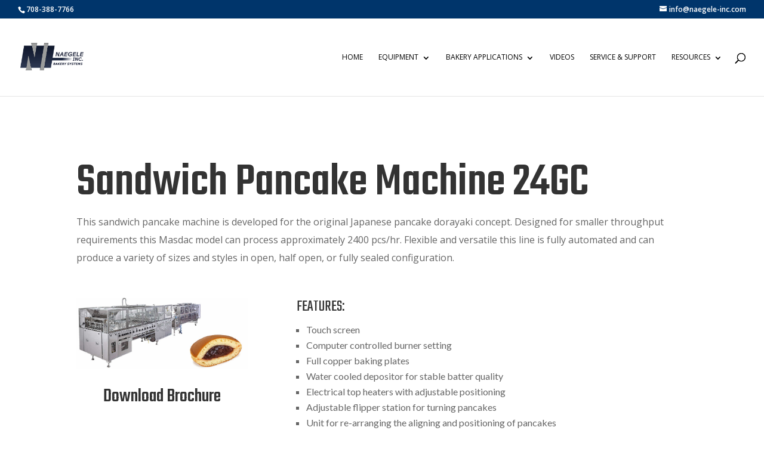

--- FILE ---
content_type: text/html; charset=UTF-8
request_url: https://www.naegele-inc.com/bakery-equipment/pancake-sandwich-machine-24gc/
body_size: 11680
content:
<!DOCTYPE html>
<html lang="en-US">
<head>
	<meta charset="UTF-8" />
<meta http-equiv="X-UA-Compatible" content="IE=edge">
	<link rel="pingback" href="https://www.naegele-inc.com/xmlrpc.php" />

	<script type="text/javascript">
		document.documentElement.className = 'js';
	</script>

	<script>var et_site_url='https://www.naegele-inc.com';var et_post_id='6332';function et_core_page_resource_fallback(a,b){"undefined"===typeof b&&(b=a.sheet.cssRules&&0===a.sheet.cssRules.length);b&&(a.onerror=null,a.onload=null,a.href?a.href=et_site_url+"/?et_core_page_resource="+a.id+et_post_id:a.src&&(a.src=et_site_url+"/?et_core_page_resource="+a.id+et_post_id))}
</script>
<!-- Google Tag Manager for WordPress by gtm4wp.com -->
<script data-cfasync="false" data-pagespeed-no-defer>//<![CDATA[
	var gtm4wp_datalayer_name = "dataLayer";
	var dataLayer = dataLayer || [];
//]]>
</script>
<!-- End Google Tag Manager for WordPress by gtm4wp.com -->
	<!-- This site is optimized with the Yoast SEO plugin v15.0 - https://yoast.com/wordpress/plugins/seo/ -->
	<title>Pancake Sandwich Machine 24GC - Naegele Inc.</title>
	<meta name="robots" content="index, follow, max-snippet:-1, max-image-preview:large, max-video-preview:-1" />
	<link rel="canonical" href="https://www.naegele-inc.com/bakery-equipment/pancake-sandwich-machine-24gc/" />
	<meta property="og:locale" content="en_US" />
	<meta property="og:type" content="article" />
	<meta property="og:title" content="Pancake Sandwich Machine 24GC - Naegele Inc." />
	<meta property="og:url" content="https://www.naegele-inc.com/bakery-equipment/pancake-sandwich-machine-24gc/" />
	<meta property="og:site_name" content="Naegele Inc." />
	<meta property="article:modified_time" content="2020-05-08T19:32:18+00:00" />
	<meta property="og:image" content="https://www.naegele-inc.com/wp-content/uploads/2018/12/rawdarker2wfade.png" />
	<meta property="og:image:width" content="185" />
	<meta property="og:image:height" content="87" />
	<meta name="twitter:card" content="summary_large_image" />
	<script type="application/ld+json" class="yoast-schema-graph">{"@context":"https://schema.org","@graph":[{"@type":"WebSite","@id":"https://www.naegele-inc.com/#website","url":"https://www.naegele-inc.com/","name":"Naegele Inc.","description":"Industrial Bakery Equipment &amp; Solutions","potentialAction":[{"@type":"SearchAction","target":"https://www.naegele-inc.com/?s={search_term_string}","query-input":"required name=search_term_string"}],"inLanguage":"en-US"},{"@type":"WebPage","@id":"https://www.naegele-inc.com/bakery-equipment/pancake-sandwich-machine-24gc/#webpage","url":"https://www.naegele-inc.com/bakery-equipment/pancake-sandwich-machine-24gc/","name":"Pancake Sandwich Machine 24GC - Naegele Inc.","isPartOf":{"@id":"https://www.naegele-inc.com/#website"},"datePublished":"2020-05-08T17:51:46+00:00","dateModified":"2020-05-08T19:32:18+00:00","inLanguage":"en-US","potentialAction":[{"@type":"ReadAction","target":["https://www.naegele-inc.com/bakery-equipment/pancake-sandwich-machine-24gc/"]}]}]}</script>
	<!-- / Yoast SEO plugin. -->


<link rel='dns-prefetch' href='//js.hs-scripts.com' />
<link rel='dns-prefetch' href='//fonts.googleapis.com' />
<link rel='dns-prefetch' href='//s.w.org' />
<link rel="alternate" type="application/rss+xml" title="Naegele Inc. &raquo; Feed" href="https://www.naegele-inc.com/feed/" />
<link rel="alternate" type="application/rss+xml" title="Naegele Inc. &raquo; Comments Feed" href="https://www.naegele-inc.com/comments/feed/" />
		<script type="text/javascript">
			window._wpemojiSettings = {"baseUrl":"https:\/\/s.w.org\/images\/core\/emoji\/12.0.0-1\/72x72\/","ext":".png","svgUrl":"https:\/\/s.w.org\/images\/core\/emoji\/12.0.0-1\/svg\/","svgExt":".svg","source":{"concatemoji":"https:\/\/www.naegele-inc.com\/wp-includes\/js\/wp-emoji-release.min.js?ver=5.4.18"}};
			/*! This file is auto-generated */
			!function(e,a,t){var n,r,o,i=a.createElement("canvas"),p=i.getContext&&i.getContext("2d");function s(e,t){var a=String.fromCharCode;p.clearRect(0,0,i.width,i.height),p.fillText(a.apply(this,e),0,0);e=i.toDataURL();return p.clearRect(0,0,i.width,i.height),p.fillText(a.apply(this,t),0,0),e===i.toDataURL()}function c(e){var t=a.createElement("script");t.src=e,t.defer=t.type="text/javascript",a.getElementsByTagName("head")[0].appendChild(t)}for(o=Array("flag","emoji"),t.supports={everything:!0,everythingExceptFlag:!0},r=0;r<o.length;r++)t.supports[o[r]]=function(e){if(!p||!p.fillText)return!1;switch(p.textBaseline="top",p.font="600 32px Arial",e){case"flag":return s([127987,65039,8205,9895,65039],[127987,65039,8203,9895,65039])?!1:!s([55356,56826,55356,56819],[55356,56826,8203,55356,56819])&&!s([55356,57332,56128,56423,56128,56418,56128,56421,56128,56430,56128,56423,56128,56447],[55356,57332,8203,56128,56423,8203,56128,56418,8203,56128,56421,8203,56128,56430,8203,56128,56423,8203,56128,56447]);case"emoji":return!s([55357,56424,55356,57342,8205,55358,56605,8205,55357,56424,55356,57340],[55357,56424,55356,57342,8203,55358,56605,8203,55357,56424,55356,57340])}return!1}(o[r]),t.supports.everything=t.supports.everything&&t.supports[o[r]],"flag"!==o[r]&&(t.supports.everythingExceptFlag=t.supports.everythingExceptFlag&&t.supports[o[r]]);t.supports.everythingExceptFlag=t.supports.everythingExceptFlag&&!t.supports.flag,t.DOMReady=!1,t.readyCallback=function(){t.DOMReady=!0},t.supports.everything||(n=function(){t.readyCallback()},a.addEventListener?(a.addEventListener("DOMContentLoaded",n,!1),e.addEventListener("load",n,!1)):(e.attachEvent("onload",n),a.attachEvent("onreadystatechange",function(){"complete"===a.readyState&&t.readyCallback()})),(n=t.source||{}).concatemoji?c(n.concatemoji):n.wpemoji&&n.twemoji&&(c(n.twemoji),c(n.wpemoji)))}(window,document,window._wpemojiSettings);
		</script>
		<meta content="Naegele v.1.0" name="generator"/><style type="text/css">
img.wp-smiley,
img.emoji {
	display: inline !important;
	border: none !important;
	box-shadow: none !important;
	height: 1em !important;
	width: 1em !important;
	margin: 0 .07em !important;
	vertical-align: -0.1em !important;
	background: none !important;
	padding: 0 !important;
}
</style>
	<link rel='stylesheet' id='wp-block-library-css'  href='https://www.naegele-inc.com/wp-includes/css/dist/block-library/style.min.css?ver=5.4.18' type='text/css' media='all' />
<style id='wp-block-library-inline-css' type='text/css'>
.has-text-align-justify{text-align:justify;}
</style>
<link rel='stylesheet' id='contact-form-7-css'  href='https://www.naegele-inc.com/wp-content/plugins/contact-form-7/includes/css/styles.css?ver=5.3.2' type='text/css' media='all' />
<link rel='stylesheet' id='email-before-download-css'  href='https://www.naegele-inc.com/wp-content/plugins/email-before-download/public/css/email-before-download-public.css?ver=6.6' type='text/css' media='all' />
<link rel='stylesheet' id='dlm-frontend-css'  href='https://www.naegele-inc.com/wp-content/plugins/download-monitor/assets/css/frontend.css?ver=5.4.18' type='text/css' media='all' />
<link rel='stylesheet' id='parent-style-css'  href='https://www.naegele-inc.com/wp-content/themes/Divi/style.css?ver=5.4.18' type='text/css' media='all' />
<link rel='stylesheet' id='divi-style-css'  href='https://www.naegele-inc.com/wp-content/themes/Naegele/style.css?ver=4.5.5' type='text/css' media='all' />
<link rel='stylesheet' id='et-builder-googlefonts-cached-css'  href='https://fonts.googleapis.com/css?family=Teko%3A300%2Cregular%2C500%2C600%2C700%7COpen+Sans%3A300%2C300italic%2Cregular%2Citalic%2C600%2C600italic%2C700%2C700italic%2C800%2C800italic%7CLato%3A100%2C100italic%2C300%2C300italic%2Cregular%2Citalic%2C700%2C700italic%2C900%2C900italic&#038;subset=latin%2Clatin-ext&#038;display=swap&#038;ver=5.4.18' type='text/css' media='all' />
<link rel='stylesheet' id='dashicons-css'  href='https://www.naegele-inc.com/wp-includes/css/dashicons.min.css?ver=5.4.18' type='text/css' media='all' />
<link rel='stylesheet' id='surbma-divi-extra-styles-css'  href='https://www.naegele-inc.com/wp-content/plugins/surbma-divi-extras/css/surbma-divi-extras.css?ver=3.2.2' type='text/css' media='all' />
<style id='surbma-divi-extra-styles-inline-css' type='text/css'>
#main-header .featured-menu>a,#main-header .featured-menu>a:hover{background-color:#00356b !important;}@media only screen and (min-width:981px){body.et_header_style_left #et-top-navigation{padding-top:43px;}#main-header:not(.et-fixed-header) #top-menu .featured-menu>a{margin-bottom:43px;}body.et_header_style_left .et-fixed-header #et-top-navigation{margin:5px 0;}}@media all and (max-width:980px){.et_header_style_left #logo, .et_header_style_split #logo {max-height:80%;}}
</style>
<link rel='stylesheet' id='jetpack_css-css'  href='https://www.naegele-inc.com/wp-content/plugins/jetpack/css/jetpack.css?ver=8.8.5' type='text/css' media='all' />
<script type='text/javascript' src='https://www.naegele-inc.com/wp-includes/js/jquery/jquery.js?ver=1.12.4-wp'></script>
<script type='text/javascript' src='https://www.naegele-inc.com/wp-includes/js/jquery/jquery-migrate.min.js?ver=1.4.1'></script>
<script type='text/javascript' src='https://www.naegele-inc.com/wp-content/plugins/duracelltomi-google-tag-manager/js/gtm4wp-form-move-tracker.js?ver=1.13.1'></script>
<script type='text/javascript' src='https://www.naegele-inc.com/wp-content/themes/Divi/core/admin/js/es6-promise.auto.min.js?ver=5.4.18'></script>
<script type='text/javascript'>
/* <![CDATA[ */
var et_core_api_spam_recaptcha = {"site_key":"","page_action":{"action":"pancake_sandwich_machine_24gc"}};
/* ]]> */
</script>
<script type='text/javascript' src='https://www.naegele-inc.com/wp-content/themes/Divi/core/admin/js/recaptcha.js?ver=5.4.18'></script>
<link rel='https://api.w.org/' href='https://www.naegele-inc.com/wp-json/' />
<link rel="EditURI" type="application/rsd+xml" title="RSD" href="https://www.naegele-inc.com/xmlrpc.php?rsd" />
<link rel="wlwmanifest" type="application/wlwmanifest+xml" href="https://www.naegele-inc.com/wp-includes/wlwmanifest.xml" /> 
<meta name="generator" content="WordPress 5.4.18" />
<link rel='shortlink' href='https://www.naegele-inc.com/?p=6332' />
<link rel="alternate" type="application/json+oembed" href="https://www.naegele-inc.com/wp-json/oembed/1.0/embed?url=https%3A%2F%2Fwww.naegele-inc.com%2Fbakery-equipment%2Fpancake-sandwich-machine-24gc%2F" />
<link rel="alternate" type="text/xml+oembed" href="https://www.naegele-inc.com/wp-json/oembed/1.0/embed?url=https%3A%2F%2Fwww.naegele-inc.com%2Fbakery-equipment%2Fpancake-sandwich-machine-24gc%2F&#038;format=xml" />
			<!-- DO NOT COPY THIS SNIPPET! Start of Page Analytics Tracking for HubSpot WordPress plugin v8.4.90-->
			<script type="text/javascript">
				var _hsq = _hsq || [];
				_hsq.push(["setContentType", "standard-page"]);
			</script>
			<!-- DO NOT COPY THIS SNIPPET! End of Page Analytics Tracking for HubSpot WordPress plugin -->
						<script>
				(function() {
					var hbspt = window.hbspt = window.hbspt || {};
					hbspt.forms = hbspt.forms || {};
					hbspt._wpFormsQueue = [];
					hbspt.enqueueForm = function(formDef) {
						if (hbspt.forms && hbspt.forms.create) {
							hbspt.forms.create(formDef);
						} else {
							hbspt._wpFormsQueue.push(formDef);
						}
					}
					if (!window.hbspt.forms.create) {
						Object.defineProperty(window.hbspt.forms, 'create', {
							configurable: true,
							get: function() {
								return hbspt._wpCreateForm;
							},
							set: function(value) {
								hbspt._wpCreateForm = value;
								while (hbspt._wpFormsQueue.length) {
									var formDef = hbspt._wpFormsQueue.shift();
									if (!document.currentScript) {
										var formScriptId = 'leadin-forms-v2-js';
										hubspot.utils.currentScript = document.getElementById(formScriptId);
									}
									hbspt._wpCreateForm.call(hbspt.forms, formDef);
								}
							},
						});
					}
				})();
			</script>
		
<!-- Google Tag Manager for WordPress by gtm4wp.com -->
<script data-cfasync="false" data-pagespeed-no-defer>//<![CDATA[
	var dataLayer_content = {"pagePostType":"page","pagePostType2":"single-page","pagePostAuthor":"naegele-inc"};
	dataLayer.push( dataLayer_content );//]]>
</script>
<script data-cfasync="false">//<![CDATA[
(function(w,d,s,l,i){w[l]=w[l]||[];w[l].push({'gtm.start':
new Date().getTime(),event:'gtm.js'});var f=d.getElementsByTagName(s)[0],
j=d.createElement(s),dl=l!='dataLayer'?'&l='+l:'';j.async=true;j.src=
'//www.googletagmanager.com/gtm.'+'js?id='+i+dl;f.parentNode.insertBefore(j,f);
})(window,document,'script','dataLayer','GTM-5X4XW5V');//]]>
</script>
<!-- End Google Tag Manager -->
<!-- End Google Tag Manager for WordPress by gtm4wp.com --><style type='text/css'>img#wpstats{display:none}</style><meta name="viewport" content="width=device-width, initial-scale=1.0, maximum-scale=1.0, user-scalable=0" /><script>
(function ($) {
    $(document).ready(function () {
 
        $( window ).resize(function() {
            $(".bloggrid").each(function(){
                equalise_articles($(this));
            });
        });
 
        $(".bloggrid").each(function(){
            var blog = $(this);
            equalise_articles($(this));
 
            var observer = new MutationObserver(function (mutations) {
                equalise_articles(blog);
            });
            
            var config = { subtree: true, childList: true };
            observer.observe(blog[0], config);
        });
 
        function equalise_articles(blog){
            var articles = blog.find("article");
 
            var heights = [];
            
            articles.each(function(){
                var height = 0;
                //height += $(this).outerHeight() - $(this).height();
                height += $(this).find(".et_pb_image_container").outerHeight(true);
                height += $(this).find(".entry-title").outerHeight(true);
                height += $(this).find(".post-meta").outerHeight(true); 
                height += $(this).find(".post-content").outerHeight(true); 
                heights.push(height);
            });
 
            var max_height = Math.max.apply(Math,heights); 
 
            articles.each(function(){
                $(this).height(max_height);
            });
        }
 
        $(document).ajaxComplete(function(){
            $(".bloggrid").imagesLoaded().then(function(){
                console.log("images loaded");
                $(".bloggrid").each(function(){
                    equalise_articles($(this));
                });
            });
        });
 
 
        $.fn.imagesLoaded = function () {
            var $imgs = this.find('img[src!=""]');
            if (!$imgs.length) {return $.Deferred().resolve().promise();}
            var dfds = [];  
            $imgs.each(function(){
                var dfd = $.Deferred();
                dfds.push(dfd);
                var img = new Image();
                img.onload = function(){dfd.resolve();}
                img.onerror = function(){dfd.resolve();}
                img.src = this.src;
 
            });
            return $.when.apply($,dfds);
        }
 
    });
})(jQuery);
</script><link rel="icon" href="https://www.naegele-inc.com/wp-content/uploads/2012/07/cropped-small-1-32x32.png" sizes="32x32" />
<link rel="icon" href="https://www.naegele-inc.com/wp-content/uploads/2012/07/cropped-small-1-192x192.png" sizes="192x192" />
<link rel="apple-touch-icon" href="https://www.naegele-inc.com/wp-content/uploads/2012/07/cropped-small-1-180x180.png" />
<meta name="msapplication-TileImage" content="https://www.naegele-inc.com/wp-content/uploads/2012/07/cropped-small-1-270x270.png" />
<link rel="stylesheet" id="et-core-unified-6332-cached-inline-styles" href="https://www.naegele-inc.com/wp-content/et-cache/6332/et-core-unified-6332-17676045868476.min.css" onerror="et_core_page_resource_fallback(this, true)" onload="et_core_page_resource_fallback(this)" /></head>
<body data-rsssl=1 class="page-template-default page page-id-6332 page-child parent-pageid-35 et_pb_button_helper_class et_fullwidth_nav et_fullwidth_secondary_nav et_non_fixed_nav et_show_nav et_secondary_nav_enabled et_primary_nav_dropdown_animation_fade et_secondary_nav_dropdown_animation_fade et_header_style_left et_pb_footer_columns4 et_cover_background et_pb_gutter osx et_pb_gutters3 et_pb_pagebuilder_layout et_no_sidebar et_divi_theme et-db et_minified_js et_minified_css">
	<div id="page-container">

					<div id="top-header">
			<div class="container clearfix">

			
				<div id="et-info">
									<span id="et-info-phone">708-388-7766</span>
				
									<a href="mailto:info@naegele-inc.com"><span id="et-info-email">info@naegele-inc.com</span></a>
				
								</div> <!-- #et-info -->

			
				<div id="et-secondary-menu">
								</div> <!-- #et-secondary-menu -->

			</div> <!-- .container -->
		</div> <!-- #top-header -->
		
	
			<header id="main-header" data-height-onload="115">
			<div class="container clearfix et_menu_container">
							<div class="logo_container">
					<span class="logo_helper"></span>
					<a href="https://www.naegele-inc.com/">
						<img src="https://www.naegele-inc.com/wp-content/uploads/2018/12/rawdarker2wfade.png" alt="Naegele Inc." id="logo" data-height-percentage="80" />
					</a>
				</div>
							<div id="et-top-navigation" data-height="115" data-fixed-height="40">
											<nav id="top-menu-nav">
						<ul id="top-menu" class="nav"><li id="menu-item-3204" class="menu-item menu-item-type-custom menu-item-object-custom menu-item-3204"><a href="https://naegele-inc.com/">Home</a></li>
<li id="menu-item-3202" class="menu-item menu-item-type-post_type menu-item-object-page current-page-ancestor menu-item-has-children menu-item-3202"><a href="https://www.naegele-inc.com/bakery-equipment/">Equipment</a>
<ul class="sub-menu">
	<li id="menu-item-3215" class="menu-item menu-item-type-post_type menu-item-object-page menu-item-3215"><a href="https://www.naegele-inc.com/bakery-products/baguette-line/">Baguette Line</a></li>
	<li id="menu-item-3216" class="menu-item menu-item-type-post_type menu-item-object-page menu-item-3216"><a href="https://www.naegele-inc.com/bakery-products/ciabatta-line/">Ciabatta Line</a></li>
	<li id="menu-item-5849" class="menu-item menu-item-type-post_type menu-item-object-page menu-item-has-children menu-item-5849"><a href="https://www.naegele-inc.com/bakery-equipment/decorating-depositing/">Decorating &#038; Depositing Solutions</a>
	<ul class="sub-menu">
		<li id="menu-item-5853" class="menu-item menu-item-type-post_type menu-item-object-page menu-item-5853"><a href="https://www.naegele-inc.com/bakery-equipment/depositors-mr900/">Depositor (MR900)</a></li>
		<li id="menu-item-5852" class="menu-item menu-item-type-post_type menu-item-object-page menu-item-5852"><a href="https://www.naegele-inc.com/bakery-equipment/high-speed-depositor-rbb300/">High Speed Depositor (RBB300)</a></li>
		<li id="menu-item-5854" class="menu-item menu-item-type-post_type menu-item-object-page menu-item-5854"><a href="https://www.naegele-inc.com/bakery-equipment/injection-systems/">Injection Systems</a></li>
		<li id="menu-item-6091" class="menu-item menu-item-type-post_type menu-item-object-page menu-item-6091"><a href="https://www.naegele-inc.com/bakery-equipment/decorating-depositing/multi-axis-xyz-decorating-systems/">Multi-Axis XYZ Decorating Systems</a></li>
		<li id="menu-item-5851" class="menu-item menu-item-type-post_type menu-item-object-page menu-item-5851"><a href="https://www.naegele-inc.com/bakery-equipment/transfer-pump/">Transfer Pump</a></li>
	</ul>
</li>
	<li id="menu-item-6912" class="menu-item menu-item-type-post_type menu-item-object-page menu-item-6912"><a href="https://www.naegele-inc.com/bakery-products/granola-solutions/">Granola Line</a></li>
	<li id="menu-item-3233" class="menu-item menu-item-type-post_type menu-item-object-page menu-item-has-children menu-item-3233"><a href="https://www.naegele-inc.com/bakery-equipment/industrial-bakery-oven/">Industrial Bakery Ovens</a>
	<ul class="sub-menu">
		<li id="menu-item-5167" class="menu-item menu-item-type-post_type menu-item-object-page menu-item-5167"><a href="https://www.naegele-inc.com/bakery-equipment/industrial-bakery-oven/impingement-ovens-2/">Impingement Ovens</a></li>
		<li id="menu-item-5168" class="menu-item menu-item-type-post_type menu-item-object-page menu-item-5168"><a href="https://www.naegele-inc.com/bakery-equipment/industrial-bakery-oven/direct-gas-fired-ovens/">Direct Gas Fired Ovens</a></li>
		<li id="menu-item-5169" class="menu-item menu-item-type-post_type menu-item-object-page menu-item-5169"><a href="https://www.naegele-inc.com/bakery-equipment/industrial-bakery-oven/thermal-oil-ovens/">Thermal Oil Ovens</a></li>
		<li id="menu-item-5170" class="menu-item menu-item-type-post_type menu-item-object-page menu-item-5170"><a href="https://www.naegele-inc.com/bakery-equipment/industrial-bakery-oven/cyclothermic-bakemaster-indirect-gas-fired-ovens/">Cyclothermic Indirect Gas Fired Ovens</a></li>
	</ul>
</li>
	<li id="menu-item-5165" class="menu-item menu-item-type-post_type menu-item-object-page menu-item-has-children menu-item-5165"><a href="https://www.naegele-inc.com/bakery-products/hearth-bread-production/">Hearth Bread Lines</a>
	<ul class="sub-menu">
		<li id="menu-item-3217" class="menu-item menu-item-type-post_type menu-item-object-page menu-item-3217"><a href="https://www.naegele-inc.com/bakery-products/freestanding-breadlines-line-with-belt-proofer/">Hearth Bread Line with Belt Proofer</a></li>
		<li id="menu-item-3218" class="menu-item menu-item-type-post_type menu-item-object-page menu-item-3218"><a href="https://www.naegele-inc.com/bakery-products/freestanding-breadlines-multi-click-line/">Hearth Bread Line with Multi-Click Proofer</a></li>
		<li id="menu-item-3219" class="menu-item menu-item-type-post_type menu-item-object-page menu-item-3219"><a href="https://www.naegele-inc.com/bakery-products/freestanding-breadlines-peelboard-line/">Hearth Bread Line with Peelboards</a></li>
		<li id="menu-item-3220" class="menu-item menu-item-type-post_type menu-item-object-page menu-item-3220"><a href="https://www.naegele-inc.com/bakery-products/freestanding-breadlines-line-with-swing-tray-proofer/">Hearth Bread Line with Swing-Tray Proofer</a></li>
	</ul>
</li>
	<li id="menu-item-3234" class="menu-item menu-item-type-post_type menu-item-object-page menu-item-has-children menu-item-3234"><a href="https://www.naegele-inc.com/bakery-equipment/industrial-bakery-mixer/">Mixers</a>
	<ul class="sub-menu">
		<li id="menu-item-5172" class="menu-item menu-item-type-post_type menu-item-object-page menu-item-5172"><a href="https://www.naegele-inc.com/bakery-equipment/industrial-bakery-mixer/tilt-bowl-roller-bar-mixers/">Roller Bar Mixers</a></li>
		<li id="menu-item-5173" class="menu-item menu-item-type-post_type menu-item-object-page menu-item-5173"><a href="https://www.naegele-inc.com/bakery-equipment/industrial-bakery-mixer/single-sigma-mixers/">Single Sigma Mixers</a></li>
		<li id="menu-item-5171" class="menu-item menu-item-type-post_type menu-item-object-page menu-item-5171"><a href="https://www.naegele-inc.com/bakery-equipment/industrial-bakery-mixer/double-sigma-mixers/">Double Sigma Mixers</a></li>
	</ul>
</li>
	<li id="menu-item-3210" class="menu-item menu-item-type-post_type menu-item-object-page menu-item-3210"><a href="https://www.naegele-inc.com/bakery-equipment/pizza-pressing/">Pizza Presses</a></li>
	<li id="menu-item-3209" class="menu-item menu-item-type-post_type menu-item-object-page menu-item-has-children menu-item-3209"><a href="https://www.naegele-inc.com/bakery-equipment/proofers-2/">Proofers</a>
	<ul class="sub-menu">
		<li id="menu-item-5185" class="menu-item menu-item-type-post_type menu-item-object-page menu-item-5185"><a href="https://www.naegele-inc.com/bakery-equipment/proofers-2/continuous-sheet-proofer/">Continuous Sheet Proofer</a></li>
		<li id="menu-item-5939" class="menu-item menu-item-type-post_type menu-item-object-page menu-item-5939"><a href="https://www.naegele-inc.com/bakery-equipment/proofers-2/doughball-proofer/">Doughball Proofer</a></li>
		<li id="menu-item-5186" class="menu-item menu-item-type-post_type menu-item-object-page menu-item-5186"><a href="https://www.naegele-inc.com/bakery-equipment/proofers-2/multi-deck-proofer/">Multi-Deck Proofer</a></li>
		<li id="menu-item-5187" class="menu-item menu-item-type-post_type menu-item-object-page menu-item-5187"><a href="https://www.naegele-inc.com/bakery-equipment/proofers-2/vertical-proofer/">Multi-Step Vertical Proofer</a></li>
		<li id="menu-item-5188" class="menu-item menu-item-type-post_type menu-item-object-page menu-item-5188"><a href="https://www.naegele-inc.com/bakery-equipment/proofers-2/kaak-group-spiral-proofing/">Spiral Proofer</a></li>
		<li id="menu-item-5938" class="menu-item menu-item-type-post_type menu-item-object-page menu-item-5938"><a href="https://www.naegele-inc.com/bakery-equipment/proofers-2/swing-tray-proofer/">Swing Tray Proofer</a></li>
	</ul>
</li>
	<li id="menu-item-3226" class="menu-item menu-item-type-post_type menu-item-object-page menu-item-3226"><a href="https://www.naegele-inc.com/bakery-products/rolls-and-buns-line/">Rolls and Buns Line</a></li>
	<li id="menu-item-3206" class="menu-item menu-item-type-post_type menu-item-object-page menu-item-3206"><a href="https://www.naegele-inc.com/bakery-equipment/sanitary-dough-sheeting-lines/">Sheeting Lines</a></li>
	<li id="menu-item-6069" class="menu-item menu-item-type-post_type menu-item-object-page menu-item-6069"><a href="https://www.naegele-inc.com/bakery-equipment/spiral-freezers/">Spiral Coolers/Freezers</a></li>
	<li id="menu-item-3212" class="menu-item menu-item-type-post_type menu-item-object-page menu-item-has-children menu-item-3212"><a href="https://www.naegele-inc.com/bakery-equipment/ultrasonic-cutting/">Ultrasonic Cutters</a>
	<ul class="sub-menu">
		<li id="menu-item-5195" class="menu-item menu-item-type-post_type menu-item-object-page menu-item-5195"><a href="https://www.naegele-inc.com/bakery-equipment/ultrasonic-cutting/in-line-ultrasonic-cutting-lines-for-square-and-rectangular-products/">Square &#038; Rectangular Products</a></li>
		<li id="menu-item-5196" class="menu-item menu-item-type-post_type menu-item-object-page menu-item-5196"><a href="https://www.naegele-inc.com/bakery-equipment/ultrasonic-cutting/high-speed-ultrasonic-cutting-lines-for-round-products/">Round Products</a></li>
		<li id="menu-item-5194" class="menu-item menu-item-type-post_type menu-item-object-page menu-item-5194"><a href="https://www.naegele-inc.com/bakery-equipment/ultrasonic-cutting/in-line-ultrasonic-cutting-lines-for-bars-from-a-continuous-band-or-sheet/">Continuous Band</a></li>
	</ul>
</li>
	<li id="menu-item-6785" class="menu-item menu-item-type-post_type menu-item-object-page menu-item-6785"><a href="https://www.naegele-inc.com/commercial-bakery-equipment/">Commercial Bakery Equipment</a></li>
</ul>
</li>
<li id="menu-item-3199" class="menu-item menu-item-type-post_type menu-item-object-page menu-item-has-children menu-item-3199"><a href="https://www.naegele-inc.com/bakery-products/">Bakery Applications</a>
<ul class="sub-menu">
	<li id="menu-item-6890" class="menu-item menu-item-type-post_type menu-item-object-page menu-item-6890"><a href="https://www.naegele-inc.com/artisan-bread-production-equipment/">Artisan Bread</a></li>
	<li id="menu-item-6969" class="menu-item menu-item-type-post_type menu-item-object-page menu-item-6969"><a href="https://www.naegele-inc.com/bar-products-production-equipment/">Bar Products</a></li>
	<li id="menu-item-6889" class="menu-item menu-item-type-post_type menu-item-object-page menu-item-6889"><a href="https://www.naegele-inc.com/cake-cupcake-production-equipment/">Cakes and Cupcakes</a></li>
	<li id="menu-item-6926" class="menu-item menu-item-type-post_type menu-item-object-page menu-item-6926"><a href="https://www.naegele-inc.com/cookie-production-equipment/">Cookies</a></li>
	<li id="menu-item-6968" class="menu-item menu-item-type-post_type menu-item-object-page menu-item-6968"><a href="https://www.naegele-inc.com/gluten-free-products-production-equipment/">Gluten-Free Products</a></li>
	<li id="menu-item-6924" class="menu-item menu-item-type-post_type menu-item-object-page menu-item-6924"><a href="https://www.naegele-inc.com/granola-production-equipment/">Granola</a></li>
	<li id="menu-item-3223" class="menu-item menu-item-type-post_type menu-item-object-page menu-item-3223"><a href="https://www.naegele-inc.com/bakery-products/multi-product-line/">Multi-Product Lines</a></li>
	<li id="menu-item-6925" class="menu-item menu-item-type-post_type menu-item-object-page menu-item-6925"><a href="https://www.naegele-inc.com/pet-food-and-treats-production-equipment/">Pet Food and Treats</a></li>
	<li id="menu-item-6847" class="menu-item menu-item-type-post_type menu-item-object-page menu-item-6847"><a href="https://www.naegele-inc.com/pizza-production-equipment/">Pizza</a></li>
	<li id="menu-item-3232" class="menu-item menu-item-type-post_type menu-item-object-page menu-item-3232"><a href="https://www.naegele-inc.com/bakery-products/tin-bread-and-toast-line/">Tin Bread and Toast</a></li>
	<li id="menu-item-5166" class="menu-item menu-item-type-post_type menu-item-object-page menu-item-5166"><a href="https://www.naegele-inc.com/bakery-products/speciality/">Speciality Products</a></li>
</ul>
</li>
<li id="menu-item-5262" class="menu-item menu-item-type-post_type menu-item-object-page menu-item-5262"><a href="https://www.naegele-inc.com/gallery/">Videos</a></li>
<li id="menu-item-3198" class="menu-item menu-item-type-post_type menu-item-object-page menu-item-3198"><a href="https://www.naegele-inc.com/baking-equipment-service-support/">Service &#038; Support</a></li>
<li id="menu-item-3201" class="menu-item menu-item-type-post_type menu-item-object-page menu-item-has-children menu-item-3201"><a href="https://www.naegele-inc.com/bakery-equipment-industry-news/">Resources</a>
<ul class="sub-menu">
	<li id="menu-item-6842" class="menu-item menu-item-type-custom menu-item-object-custom menu-item-6842"><a href="https://www.naegele-inc.com/contact-us/">Contact Us</a></li>
	<li id="menu-item-6792" class="menu-item menu-item-type-post_type menu-item-object-page menu-item-6792"><a href="https://www.naegele-inc.com/about/">About Naegele Inc.</a></li>
	<li id="menu-item-6988" class="menu-item menu-item-type-taxonomy menu-item-object-category menu-item-6988"><a href="https://www.naegele-inc.com/category/customer-testimonials/">Customer Testimonials</a></li>
	<li id="menu-item-6791" class="menu-item menu-item-type-post_type menu-item-object-page menu-item-6791"><a href="https://www.naegele-inc.com/our-partners/">Our Partners</a></li>
	<li id="menu-item-6790" class="menu-item menu-item-type-post_type menu-item-object-page menu-item-6790"><a href="https://www.naegele-inc.com/bakery-equipment-industry-news/">Blog</a></li>
	<li id="menu-item-6941" class="menu-item menu-item-type-custom menu-item-object-custom menu-item-6941"><a href="https://www.naegele-inc.com/automating-pizza-production-lines-trends-benefits-equipment/">[Ebook] Automating Pizza Production Lines</a></li>
	<li id="menu-item-6843" class="menu-item menu-item-type-custom menu-item-object-custom menu-item-6843"><a href="https://www.naegele-inc.com/benefits-and-tips-to-automating-your-industrial-bakery-production-line/">[eBook] Automating Industrial Bakery Lines</a></li>
</ul>
</li>
</ul>						</nav>
					
					
					
										<div id="et_top_search">
						<span id="et_search_icon"></span>
					</div>
					
					<div id="et_mobile_nav_menu">
				<div class="mobile_nav closed">
					<span class="select_page">Select Page</span>
					<span class="mobile_menu_bar mobile_menu_bar_toggle"></span>
				</div>
			</div>				</div> <!-- #et-top-navigation -->
			</div> <!-- .container -->
			<div class="et_search_outer">
				<div class="container et_search_form_container">
					<form role="search" method="get" class="et-search-form" action="https://www.naegele-inc.com/">
					<input type="search" class="et-search-field" placeholder="Search &hellip;" value="" name="s" title="Search for:" />					</form>
					<span class="et_close_search_field"></span>
				</div>
			</div>
		</header> <!-- #main-header -->
			<div id="et-main-area">
	
<div id="main-content">


			
				<article id="post-6332" class="post-6332 page type-page status-publish hentry">

				
					<div class="entry-content">
					<div id="et-boc" class="et-boc">
			
		<div class="et-l et-l--post">
			<div class="et_builder_inner_content et_pb_gutters3">
		<div class="et_pb_section et_pb_section_0 et_section_regular" >
				
				
				
				
					<div class="et_pb_row et_pb_row_0">
				<div class="et_pb_column et_pb_column_4_4 et_pb_column_0  et_pb_css_mix_blend_mode_passthrough et-last-child">
				
				
				<div class="et_pb_module et_pb_text et_pb_text_0  et_pb_text_align_left et_pb_bg_layout_light">
				
				
				<div class="et_pb_text_inner"><h1>Sandwich Pancake Machine 24GC</h1>
<p>This sandwich pancake machine is developed for the original Japanese pancake dorayaki concept. Designed for smaller throughput requirements this Masdac model can process approximately 2400 pcs/hr. Flexible and versatile this line is fully automated and can produce a variety of sizes and styles in open, half open, or fully sealed configuration. </p></div>
			</div> <!-- .et_pb_text -->
			</div> <!-- .et_pb_column -->
				
				
			</div> <!-- .et_pb_row --><div class="et_pb_row et_pb_row_1 et_pb_gutters4">
				<div class="et_pb_column et_pb_column_1_3 et_pb_column_1  et_pb_css_mix_blend_mode_passthrough">
				
				
				<div class="et_pb_module et_pb_image et_pb_image_0 et_pb_has_overlay">
				
				
				<a href="https://www.naegele-inc.com/wp-content/uploads/2020/05/Dorayaki-filled-pancake-sandwich.jpg" class="et_pb_lightbox_image" title=""><span class="et_pb_image_wrap "><img src="https://www.naegele-inc.com/wp-content/uploads/2020/05/Dorayaki-filled-pancake-sandwich.jpg" alt="" title="" srcset="https://www.naegele-inc.com/wp-content/uploads/2020/05/Dorayaki-filled-pancake-sandwich.jpg 800w, https://www.naegele-inc.com/wp-content/uploads/2020/05/Dorayaki-filled-pancake-sandwich-300x126.jpg 300w, https://www.naegele-inc.com/wp-content/uploads/2020/05/Dorayaki-filled-pancake-sandwich-768x322.jpg 768w" sizes="(max-width: 800px) 100vw, 800px" /><span class="et_overlay"></span></span></a>
			</div><div class="et_pb_module et_pb_text et_pb_text_1  et_pb_text_align_left et_pb_bg_layout_light">
				
				
				<div class="et_pb_text_inner"><h2 style="text-align: center;">Download Brochure</h2>
<p><!--&#091;if lte IE 8&#093;>
<script charset="utf-8" type="text/javascript" src="//js.hsforms.net/forms/v2-legacy.js"></script>
<!&#091;endif&#093;--><br />
<script charset="utf-8" type="text/javascript" src="//js.hsforms.net/forms/v2.js"></script><br />
<script>
  hbspt.forms.create({
	portalId: "4682804",
	formId: "86931ea9-792f-4f97-a141-21cf58885cd6"
});
</script></div>
			</div> <!-- .et_pb_text -->
			</div> <!-- .et_pb_column --><div class="et_pb_column et_pb_column_2_3 et_pb_column_2  et_pb_css_mix_blend_mode_passthrough et-last-child">
				
				
				<div class="et_pb_module et_pb_text et_pb_text_2  et_pb_text_align_left et_pb_bg_layout_light">
				
				
				<div class="et_pb_text_inner"><h3 class="fancy_header"><span class="steelblue" style="font-family: inherit; font-weight: normal;">FEATURES:</span></h3>
<ul class="fancy_list">
<li class="bullet_list deepblue_sprite">Touch screen</li>
<li class="bullet_list deepblue_sprite">Computer controlled burner setting </li>
<li class="bullet_list deepblue_sprite"><span style="font-size: 16px;">Full copper baking plates</span></li>
<li class="bullet_list deepblue_sprite"><span style="font-size: 16px;">Water cooled depositor for stable batter quality</span></li>
<li class="bullet_list deepblue_sprite"><span style="font-size: 16px;">Electrical top heaters with adjustable positioning</span></li>
<li class="bullet_list deepblue_sprite"><span style="font-size: 16px;">Adjustable flipper station for turning pancakes</span></li>
<li class="bullet_list deepblue_sprite"><span style="font-size: 16px;">Unit for re-arranging the aligning and positioning of pancakes</span></li>
<li class="bullet_list deepblue_sprite"><span style="font-size: 16px;">Accurate and synchronized filling depositor</span></li>
<li class="bullet_list deepblue_sprite"><span style="font-size: 16px;">Optional heat print unit for adding characters or logo</span></li>
<li class="bullet_list deepblue_sprite"><span style="font-size: 16px;">Automatic sandwich and sealing operation</span></li>
</ul></div>
			</div> <!-- .et_pb_text --><div class="et_pb_module et_pb_divider et_pb_divider_0 et_pb_divider_position_center et_pb_space"><div class="et_pb_divider_internal"></div></div><div class="et_pb_module et_pb_text et_pb_text_3  et_pb_text_align_left et_pb_bg_layout_light">
				
				
				<div class="et_pb_text_inner"><h3 class="fancy_header"><span class="steelblue" style="font-family: inherit; font-weight: normal;">ACCESSORIES:</span></h3>
<ul class="fancy_list">
<li class="bullet_list deepblue_sprite">Heated logo printing</li>
<li class="bullet_list deepblue_sprite">Filled or unfilled pancakes</li>
<li class="bullet_list deepblue_sprite">Sealed or open edges</li>
<li class="bullet_list deepblue_sprite">Individual or sandwiched pancakes</li>
<li class="bullet_list deepblue_sprite">Gas or electric versions available</li>
</ul></div>
			</div> <!-- .et_pb_text --><div class="et_pb_module et_pb_divider et_pb_divider_1 et_pb_divider_position_ et_pb_space"><div class="et_pb_divider_internal"></div></div><div class="et_pb_module et_pb_text et_pb_text_4  et_pb_text_align_left et_pb_bg_layout_light">
				
				
				<div class="et_pb_text_inner"><h3 class="fancy_header"><span class="steelblue" style="font-family: inherit; font-weight: normal;">APPLICATIONS:</span></h3>
<table style="width: 514px;">
<tbody>
<tr>
<td style="width: 286px;">
<ul>
<li>Sweet pancakes</li>
<li>Semi-sealed pancakes</li>
<li>Filled pancakes</li>
</ul>
</td>
<td style="width: 240px;">
<ul>
<li>Savory pancakes</li>
<li>Fully-sealed pancakes</li>
<li>Decorated pancakes</li>
</ul>
</td>
</tr>
</tbody>
</table>
<p>&nbsp;</p>
<p><span class="steelblue" style="font-family: inherit; font-weight: normal;"></span></p></div>
			</div> <!-- .et_pb_text --><div class="et_pb_module et_pb_divider et_pb_divider_2 et_pb_divider_position_ et_pb_space"><div class="et_pb_divider_internal"></div></div><div class="et_pb_module et_pb_text et_pb_text_5  et_pb_text_align_left et_pb_bg_layout_light">
				
				
				<div class="et_pb_text_inner"><h3 class="fancy_header"><span class="steelblue" style="font-family: inherit; font-weight: normal;">DIMENSIONS:</span></h3>
<ul class="fancy_list">
<li class="bullet_list deepblue_sprite">Width 4.5&#8242; (1.4 m)</li>
<li class="bullet_list deepblue_sprite">Length 28&#8242; (8.5 m)</li>
<li class="bullet_list deepblue_sprite">Height 4.9&#8242; (1.5 m)</li>
</ul></div>
			</div> <!-- .et_pb_text --><div class="et_pb_module et_pb_divider et_pb_divider_3 et_pb_divider_position_ et_pb_space"><div class="et_pb_divider_internal"></div></div><div class="et_pb_module et_pb_text et_pb_text_6  et_pb_text_align_left et_pb_bg_layout_light">
				
				
				<div class="et_pb_text_inner"><h3 class="fancy_header"><span class="steelblue" style="font-family: inherit; font-weight: normal;">CAPACITIES:</span></h3>
<p>This unit SDR-KAM-24GC produces approximately 2400 pcs/hr (this may vary with required baking time). For specific calculations please contact us. </p>
<p>Three standard equipment sizes these machines can produce 6000 pcs/hr, 2400 pcs/hr, or 850 pcs/hr depending on your throughput needs. <span class="steelblue" style="font-family: inherit; font-weight: normal;"></span></p>
<p><span class="steelblue" style="font-family: inherit; font-weight: normal;"></span></p></div>
			</div> <!-- .et_pb_text -->
			</div> <!-- .et_pb_column -->
				
				
			</div> <!-- .et_pb_row --><div class="et_pb_row et_pb_row_2">
				<div class="et_pb_column et_pb_column_4_4 et_pb_column_3  et_pb_css_mix_blend_mode_passthrough et-last-child">
				
				
				<div class="et_pb_module et_pb_divider et_pb_divider_4 et_pb_divider_position_ et_pb_space"><div class="et_pb_divider_internal"></div></div>
			</div> <!-- .et_pb_column -->
				
				
			</div> <!-- .et_pb_row --><div class="et_pb_row et_pb_row_3">
				<div class="et_pb_column et_pb_column_1_2 et_pb_column_4  et_pb_css_mix_blend_mode_passthrough">
				
				
				<div class="et_pb_module et_pb_gallery et_pb_gallery_0  et_pb_bg_layout_light et_pb_slider et_pb_gallery_fullwidth">
				<div class="et_pb_gallery_items et_post_gallery clearfix" data-per_page="4"><div class="et_pb_gallery_item et_pb_bg_layout_light et_pb_gallery_item_0_0">
				<div class='et_pb_gallery_image landscape'>
					<a href="https://www.naegele-inc.com/wp-content/uploads/2020/05/Aligning-and-Reducing-Unit.jpg" title="Aligning and Reducing Unit">
					<img src="https://www.naegele-inc.com/wp-content/uploads/2020/05/Aligning-and-Reducing-Unit.jpg" srcset="https://www.naegele-inc.com/wp-content/uploads/2020/05/Aligning-and-Reducing-Unit.jpg 500w, https://www.naegele-inc.com/wp-content/uploads/2020/05/Aligning-and-Reducing-Unit-300x173.jpg 300w" sizes="(max-width: 500px) 100vw, 500px" />
					<span class="et_overlay"></span>
				</a>
				</div></div><div class="et_pb_gallery_item et_pb_bg_layout_light et_pb_gallery_item_0_1">
				<div class='et_pb_gallery_image landscape'>
					<a href="https://www.naegele-inc.com/wp-content/uploads/2020/05/Crimping-and-Sealing-Unit.jpg" title="Crimping and Sealing Unit">
					<img src="https://www.naegele-inc.com/wp-content/uploads/2020/05/Crimping-and-Sealing-Unit.jpg" srcset="https://www.naegele-inc.com/wp-content/uploads/2020/05/Crimping-and-Sealing-Unit.jpg 500w, https://www.naegele-inc.com/wp-content/uploads/2020/05/Crimping-and-Sealing-Unit-300x175.jpg 300w" sizes="(max-width: 500px) 100vw, 500px" />
					<span class="et_overlay"></span>
				</a>
				</div></div><div class="et_pb_gallery_item et_pb_bg_layout_light et_pb_gallery_item_0_2">
				<div class='et_pb_gallery_image landscape'>
					<a href="https://www.naegele-inc.com/wp-content/uploads/2020/05/Depositor.jpg" title="Depositor">
					<img src="https://www.naegele-inc.com/wp-content/uploads/2020/05/Depositor.jpg" srcset="https://www.naegele-inc.com/wp-content/uploads/2020/05/Depositor.jpg 500w, https://www.naegele-inc.com/wp-content/uploads/2020/05/Depositor-300x172.jpg 300w" sizes="(max-width: 500px) 100vw, 500px" />
					<span class="et_overlay"></span>
				</a>
				</div></div><div class="et_pb_gallery_item et_pb_bg_layout_light et_pb_gallery_item_0_3">
				<div class='et_pb_gallery_image landscape'>
					<a href="https://www.naegele-inc.com/wp-content/uploads/2020/05/Dorayaki-filled-pancake-sandwich.jpg" title="Dorayaki (filled pancake sandwich)">
					<img src="https://www.naegele-inc.com/wp-content/uploads/2020/05/Dorayaki-filled-pancake-sandwich.jpg" srcset="https://www.naegele-inc.com/wp-content/uploads/2020/05/Dorayaki-filled-pancake-sandwich.jpg 800w, https://www.naegele-inc.com/wp-content/uploads/2020/05/Dorayaki-filled-pancake-sandwich-300x126.jpg 300w, https://www.naegele-inc.com/wp-content/uploads/2020/05/Dorayaki-filled-pancake-sandwich-768x322.jpg 768w" sizes="(max-width: 800px) 100vw, 800px" />
					<span class="et_overlay"></span>
				</a>
				</div></div><div class="et_pb_gallery_item et_pb_bg_layout_light et_pb_gallery_item_0_4">
				<div class='et_pb_gallery_image landscape'>
					<a href="https://www.naegele-inc.com/wp-content/uploads/2020/05/Filling-Depositor.jpg" title="Filling Depositor">
					<img src="https://www.naegele-inc.com/wp-content/uploads/2020/05/Filling-Depositor.jpg" srcset="https://www.naegele-inc.com/wp-content/uploads/2020/05/Filling-Depositor.jpg 500w, https://www.naegele-inc.com/wp-content/uploads/2020/05/Filling-Depositor-300x173.jpg 300w" sizes="(max-width: 500px) 100vw, 500px" />
					<span class="et_overlay"></span>
				</a>
				</div></div><div class="et_pb_gallery_item et_pb_bg_layout_light et_pb_gallery_item_0_5">
				<div class='et_pb_gallery_image landscape'>
					<a href="https://www.naegele-inc.com/wp-content/uploads/2020/05/Finished-Dorayaki.jpg" title="Finished Dorayaki">
					<img src="https://www.naegele-inc.com/wp-content/uploads/2020/05/Finished-Dorayaki.jpg" srcset="https://www.naegele-inc.com/wp-content/uploads/2020/05/Finished-Dorayaki.jpg 350w, https://www.naegele-inc.com/wp-content/uploads/2020/05/Finished-Dorayaki-300x275.jpg 300w" sizes="(max-width: 350px) 100vw, 350px" />
					<span class="et_overlay"></span>
				</a>
				</div></div><div class="et_pb_gallery_item et_pb_bg_layout_light et_pb_gallery_item_0_6">
				<div class='et_pb_gallery_image landscape'>
					<a href="https://www.naegele-inc.com/wp-content/uploads/2020/05/Flipping.jpg" title="Flipping">
					<img src="https://www.naegele-inc.com/wp-content/uploads/2020/05/Flipping.jpg" srcset="https://www.naegele-inc.com/wp-content/uploads/2020/05/Flipping.jpg 500w, https://www.naegele-inc.com/wp-content/uploads/2020/05/Flipping-300x173.jpg 300w" sizes="(max-width: 500px) 100vw, 500px" />
					<span class="et_overlay"></span>
				</a>
				</div></div><div class="et_pb_gallery_item et_pb_bg_layout_light et_pb_gallery_item_0_7">
				<div class='et_pb_gallery_image landscape'>
					<a href="https://www.naegele-inc.com/wp-content/uploads/2020/05/Stamping-and-Sandwiching-Unit.jpg" title="Stamping and Sandwiching Unit">
					<img src="https://www.naegele-inc.com/wp-content/uploads/2020/05/Stamping-and-Sandwiching-Unit.jpg" srcset="https://www.naegele-inc.com/wp-content/uploads/2020/05/Stamping-and-Sandwiching-Unit.jpg 500w, https://www.naegele-inc.com/wp-content/uploads/2020/05/Stamping-and-Sandwiching-Unit-300x173.jpg 300w" sizes="(max-width: 500px) 100vw, 500px" />
					<span class="et_overlay"></span>
				</a>
				</div></div><div class="et_pb_gallery_item et_pb_bg_layout_light et_pb_gallery_item_0_8">
				<div class='et_pb_gallery_image landscape'>
					<a href="https://www.naegele-inc.com/wp-content/uploads/2020/05/Striped-Dorayaki.jpg" title="Striped Dorayaki">
					<img src="https://www.naegele-inc.com/wp-content/uploads/2020/05/Striped-Dorayaki.jpg" srcset="https://www.naegele-inc.com/wp-content/uploads/2020/05/Striped-Dorayaki.jpg 500w, https://www.naegele-inc.com/wp-content/uploads/2020/05/Striped-Dorayaki-300x149.jpg 300w" sizes="(max-width: 500px) 100vw, 500px" />
					<span class="et_overlay"></span>
				</a>
				</div></div></div><!-- .et_pb_gallery_items --></div><!-- .et_pb_gallery -->
			</div> <!-- .et_pb_column --><div class="et_pb_column et_pb_column_1_2 et_pb_column_5  et_pb_css_mix_blend_mode_passthrough et-last-child">
				
				
				<div class="et_pb_module et_pb_video et_pb_video_0">
				
				
				<div class="et_pb_video_box"><iframe title="Industrial filled pancake sandwich machine (Masdac Dorayaki)" width="1080" height="608" src="https://www.youtube.com/embed/videoseries?list=PLFeEI5Mdca6xBk4-kUja76z2ZFOmT6e8o" frameborder="0" allow="accelerometer; autoplay; clipboard-write; encrypted-media; gyroscope; picture-in-picture; web-share" referrerpolicy="strict-origin-when-cross-origin" allowfullscreen></iframe></div>
				
			</div>
			</div> <!-- .et_pb_column -->
				
				
			</div> <!-- .et_pb_row -->
				
				
			</div> <!-- .et_pb_section --><div class="et_pb_section et_pb_section_1 et_pb_specialty_fullwidth et_animated et_pb_equal_columns et_pb_with_background et_section_specialty section_has_divider et_pb_bottom_divider" >
				
				
				
				<div class="et_pb_row et_pb_gutters1">
					<div class="et_pb_column et_pb_column_1_2 et_pb_column_6   et_pb_specialty_column  et_pb_css_mix_blend_mode_passthrough">
				
				
				<div class="et_pb_row_inner et_pb_row_inner_0">
				<div class="et_pb_column et_pb_column_4_4 et_pb_column_inner et_pb_column_inner_0 et-last-child">
				
				
				<div class="et_pb_module et_pb_text et_pb_text_7  et_pb_text_align_left et_pb_bg_layout_dark">
				
				
				<div class="et_pb_text_inner"><h2>Get In Touch</h2></div>
			</div> <!-- .et_pb_text --><div class="et_pb_module et_pb_text et_pb_text_8  et_pb_text_align_left et_pb_bg_layout_dark">
				
				
				<div class="et_pb_text_inner">708-388-7766</div>
			</div> <!-- .et_pb_text -->
			</div> <!-- .et_pb_column -->
				
				
			</div> <!-- .et_pb_row_inner --><div class="et_pb_row_inner et_pb_row_inner_1 et_pb_gutters2">
				<div class="et_pb_column et_pb_column_1_4 et_pb_column_inner et_pb_column_inner_1">
				
				
				<div class="et_pb_module et_pb_text et_pb_text_9  et_pb_text_align_left et_pb_bg_layout_dark">
				
				
				<div class="et_pb_text_inner"><h4>Location</h4>
<p>Naegele Bakery Systems<br />
5661 W 120th Street<br />
Alsip, IL   60803</div>
			</div> <!-- .et_pb_text --><div class="et_pb_module et_pb_text et_pb_text_10  et_pb_text_align_left et_pb_bg_layout_dark">
				
				
				<div class="et_pb_text_inner"><h4>Email</h4>
<p>info@naegele-inc.com</div>
			</div> <!-- .et_pb_text --><ul class="et_pb_module et_pb_social_media_follow et_pb_social_media_follow_0 clearfix  et_pb_bg_layout_light">
				
				
				<li
            class='et_pb_social_media_follow_network_0 et_pb_social_icon et_pb_social_network_link  et-social-facebook et_pb_social_media_follow_network_0'><a
              href='https://www.facebook.com/naegelebakerysystems/'
              class='icon et_pb_with_border'
              title='Follow on Facebook'
               target="_blank"><span
                class='et_pb_social_media_follow_network_name'
                aria-hidden='true'
                >Follow</span></a></li><li
            class='et_pb_social_media_follow_network_1 et_pb_social_icon et_pb_social_network_link  et-social-linkedin et_pb_social_media_follow_network_1'><a
              href='https://www.linkedin.com/company/naegele-inc.'
              class='icon et_pb_with_border'
              title='Follow on LinkedIn'
               target="_blank"><span
                class='et_pb_social_media_follow_network_name'
                aria-hidden='true'
                >Follow</span></a></li>
			</ul> <!-- .et_pb_counters -->
			</div> <!-- .et_pb_column --><div class="et_pb_column et_pb_column_1_4 et_pb_column_inner et_pb_column_inner_2 et-last-child et_pb_column_empty">
				
				
				
			</div> <!-- .et_pb_column -->
				
				
			</div> <!-- .et_pb_row_inner -->
			</div> <!-- .et_pb_column --><div class="et_pb_column et_pb_column_1_2 et_pb_column_7    et_pb_css_mix_blend_mode_passthrough">
				
				
				
			<div id="et_pb_contact_form_0" class="et_pb_module et_pb_contact_form_0 et_pb_contact_form_container clearfix" data-form_unique_num="0">
				
				
				<h1 class="et_pb_contact_main_title">Send A Message</h1>
				<div class="et-pb-contact-message"></div>
				
				<div class="et_pb_contact">
					<form class="et_pb_contact_form clearfix" method="post" action="https://www.naegele-inc.com/bakery-equipment/pancake-sandwich-machine-24gc/">
						<p class="et_pb_contact_field et_pb_contact_field_0 et_pb_contact_field_last" data-id="name" data-type="input">
				
				
				<label for="et_pb_contact_name_0" class="et_pb_contact_form_label">Name</label>
				<input type="text" id="et_pb_contact_name_0" class="input" value="" name="et_pb_contact_name_0" data-required_mark="required" data-field_type="input" data-original_id="name" placeholder="Name">
			</p><p class="et_pb_contact_field et_pb_contact_field_1 et_pb_contact_field_last" data-id="email" data-type="email">
				
				
				<label for="et_pb_contact_email_0" class="et_pb_contact_form_label">Email Address</label>
				<input type="text" id="et_pb_contact_email_0" class="input" value="" name="et_pb_contact_email_0" data-required_mark="required" data-field_type="email" data-original_id="email" placeholder="Email Address">
			</p><p class="et_pb_contact_field et_pb_contact_field_2 et_pb_contact_field_last" data-id="message" data-type="text">
				
				
				<label for="et_pb_contact_message_0" class="et_pb_contact_form_label">Message</label>
				<textarea name="et_pb_contact_message_0" id="et_pb_contact_message_0" class="et_pb_contact_message input" data-required_mark="required" data-field_type="text" data-original_id="message" placeholder="Message"></textarea>
			</p>
						<input type="hidden" value="et_contact_proccess" name="et_pb_contactform_submit_0"/>
						<div class="et_contact_bottom_container">
							
							<button type="submit" name="et_builder_submit_button" class="et_pb_contact_submit et_pb_button et_pb_custom_button_icon" data-icon="&#x24;">Send Message</button>
						</div>
						<input type="hidden" id="_wpnonce-et-pb-contact-form-submitted-0" name="_wpnonce-et-pb-contact-form-submitted-0" value="4a65490704" /><input type="hidden" name="_wp_http_referer" value="/bakery-equipment/pancake-sandwich-machine-24gc/" />
					</form>
				</div> <!-- .et_pb_contact -->
			</div> <!-- .et_pb_contact_form_container -->
			
			</div> <!-- .et_pb_column -->
				</div> <!-- .et_pb_row -->
				<div class="et_pb_bottom_inside_divider et-no-transition"></div>
			</div> <!-- .et_pb_section -->		</div><!-- .et_builder_inner_content -->
	</div><!-- .et-l -->
	
			
		</div><!-- #et-boc -->
							</div> <!-- .entry-content -->

				
				</article> <!-- .et_pb_post -->

			

</div> <!-- #main-content -->


			<footer id="main-footer">
				

		
				<div id="footer-bottom">
					<div class="container clearfix">
				<ul class="et-social-icons">

	<li class="et-social-icon et-social-facebook">
		<a href="#" class="icon">
			<span>Facebook</span>
		</a>
	</li>
	<li class="et-social-icon et-social-twitter">
		<a href="#" class="icon">
			<span>Twitter</span>
		</a>
	</li>
	<li class="et-social-icon et-social-google-plus">
		<a href="#" class="icon">
			<span>Google</span>
		</a>
	</li>
	<li class="et-social-icon et-social-rss">
		<a href="https://www.naegele-inc.com/feed/" class="icon">
			<span>RSS</span>
		</a>
	</li>

</ul><p id="footer-info">Designed by <a href="http://www.elegantthemes.com" title="Premium WordPress Themes">Elegant Themes</a> | Powered by <a href="http://www.wordpress.org">WordPress</a></p>					</div>	<!-- .container -->
				</div>
			</footer> <!-- #main-footer -->
		</div> <!-- #et-main-area -->


	</div> <!-- #page-container -->

	
<!-- Google Tag Manager (noscript) -->
<noscript><iframe src="https://www.googletagmanager.com/ns.html?id=GTM-5X4XW5V"
height="0" width="0" style="display:none;visibility:hidden"></iframe></noscript>
<!-- End Google Tag Manager (noscript) -->	<script type="text/javascript">
				var et_animation_data = [{"class":"et_pb_button_0","style":"slideLeft","repeat":"once","duration":"1000ms","delay":"100ms","intensity":"20%","starting_opacity":"0%","speed_curve":"ease-in-out"},{"class":"et_pb_section_1","style":"slideBottom","repeat":"once","duration":"1000ms","delay":"0ms","intensity":"4%","starting_opacity":"100%","speed_curve":"ease-in-out"}];
			</script>
	<script type='text/javascript'>
/* <![CDATA[ */
var wpcf7 = {"apiSettings":{"root":"https:\/\/www.naegele-inc.com\/wp-json\/contact-form-7\/v1","namespace":"contact-form-7\/v1"}};
/* ]]> */
</script>
<script type='text/javascript' src='https://www.naegele-inc.com/wp-content/plugins/contact-form-7/includes/js/scripts.js?ver=5.3.2'></script>
<script type='text/javascript'>
/* <![CDATA[ */
var ebd_inline = {"ajaxurl":"https:\/\/www.naegele-inc.com\/wp-admin\/admin-ajax.php","ajax_nonce":"506bd51c69"};
/* ]]> */
</script>
<script type='text/javascript' src='https://www.naegele-inc.com/wp-content/plugins/email-before-download/public/js/email-before-download-public.js?ver=6.6'></script>
<script type='text/javascript'>
/* <![CDATA[ */
var leadin_wordpress = {"userRole":"visitor","pageType":"page","leadinPluginVersion":"8.4.90"};
/* ]]> */
</script>
<script type='text/javascript' src='https://js.hs-scripts.com/4682804.js?integration=WordPress'></script>
<script type='text/javascript'>
/* <![CDATA[ */
var DIVI = {"item_count":"%d Item","items_count":"%d Items"};
var et_shortcodes_strings = {"previous":"Previous","next":"Next"};
var et_pb_custom = {"ajaxurl":"https:\/\/www.naegele-inc.com\/wp-admin\/admin-ajax.php","images_uri":"https:\/\/www.naegele-inc.com\/wp-content\/themes\/Divi\/images","builder_images_uri":"https:\/\/www.naegele-inc.com\/wp-content\/themes\/Divi\/includes\/builder\/images","et_frontend_nonce":"4da4de89f7","subscription_failed":"Please, check the fields below to make sure you entered the correct information.","et_ab_log_nonce":"85d5ce0065","fill_message":"Please, fill in the following fields:","contact_error_message":"Please, fix the following errors:","invalid":"Invalid email","captcha":"Captcha","prev":"Prev","previous":"Previous","next":"Next","wrong_captcha":"You entered the wrong number in captcha.","wrong_checkbox":"Checkbox","ignore_waypoints":"no","is_divi_theme_used":"1","widget_search_selector":".widget_search","ab_tests":[],"is_ab_testing_active":"","page_id":"6332","unique_test_id":"","ab_bounce_rate":"5","is_cache_plugin_active":"no","is_shortcode_tracking":"","tinymce_uri":""}; var et_frontend_scripts = {"builderCssContainerPrefix":"#et-boc","builderCssLayoutPrefix":"#et-boc .et-l"};
var et_pb_box_shadow_elements = [];
var et_pb_motion_elements = {"desktop":[],"tablet":[],"phone":[]};
/* ]]> */
</script>
<script type='text/javascript' src='https://www.naegele-inc.com/wp-content/themes/Divi/js/custom.unified.js?ver=4.5.5'></script>
<script type='text/javascript' src='https://www.naegele-inc.com/wp-content/themes/Divi/core/admin/js/common.js?ver=4.5.5'></script>
<script type='text/javascript' src='https://www.naegele-inc.com/wp-includes/js/wp-embed.min.js?ver=5.4.18'></script>
<script type='text/javascript' src='https://stats.wp.com/e-202604.js' async='async' defer='defer'></script>
<script type='text/javascript'>
	_stq = window._stq || [];
	_stq.push([ 'view', {v:'ext',j:'1:8.8.5',blog:'150727362',post:'6332',tz:'0',srv:'www.naegele-inc.com'} ]);
	_stq.push([ 'clickTrackerInit', '150727362', '6332' ]);
</script>
</body>
</html>


--- FILE ---
content_type: text/css
request_url: https://www.naegele-inc.com/wp-content/themes/Naegele/style.css?ver=4.5.5
body_size: -9
content:
/*======================================
Theme Name: Naegele
Theme URI: http://naegele-inc.com
Description: A Divi child theme
Version: 1.0
Author: Naegele
Author URI: http://naegele-inc.com
Template: Divi
======================================*/


/* You can add your own CSS styles here. Use !important to overwrite styles if needed. */



--- FILE ---
content_type: text/css
request_url: https://www.naegele-inc.com/wp-content/et-cache/6332/et-core-unified-6332-17676045868476.min.css
body_size: 3507
content:
body,.et_pb_column_1_2 .et_quote_content blockquote cite,.et_pb_column_1_2 .et_link_content a.et_link_main_url,.et_pb_column_1_3 .et_quote_content blockquote cite,.et_pb_column_3_8 .et_quote_content blockquote cite,.et_pb_column_1_4 .et_quote_content blockquote cite,.et_pb_blog_grid .et_quote_content blockquote cite,.et_pb_column_1_3 .et_link_content a.et_link_main_url,.et_pb_column_3_8 .et_link_content a.et_link_main_url,.et_pb_column_1_4 .et_link_content a.et_link_main_url,.et_pb_blog_grid .et_link_content a.et_link_main_url,body .et_pb_bg_layout_light .et_pb_post p,body .et_pb_bg_layout_dark .et_pb_post p{font-size:16px}.et_pb_slide_content,.et_pb_best_value{font-size:18px}body{line-height:1.9em}.woocommerce #respond input#submit,.woocommerce-page #respond input#submit,.woocommerce #content input.button,.woocommerce-page #content input.button,.woocommerce-message,.woocommerce-error,.woocommerce-info{background:#00356b!important}#et_search_icon:hover,.mobile_menu_bar:before,.mobile_menu_bar:after,.et_toggle_slide_menu:after,.et-social-icon a:hover,.et_pb_sum,.et_pb_pricing li a,.et_pb_pricing_table_button,.et_overlay:before,.entry-summary p.price ins,.woocommerce div.product span.price,.woocommerce-page div.product span.price,.woocommerce #content div.product span.price,.woocommerce-page #content div.product span.price,.woocommerce div.product p.price,.woocommerce-page div.product p.price,.woocommerce #content div.product p.price,.woocommerce-page #content div.product p.price,.et_pb_member_social_links a:hover,.woocommerce .star-rating span:before,.woocommerce-page .star-rating span:before,.et_pb_widget li a:hover,.et_pb_filterable_portfolio .et_pb_portfolio_filters li a.active,.et_pb_filterable_portfolio .et_pb_portofolio_pagination ul li a.active,.et_pb_gallery .et_pb_gallery_pagination ul li a.active,.wp-pagenavi span.current,.wp-pagenavi a:hover,.nav-single a,.tagged_as a,.posted_in a{color:#00356b}.et_pb_contact_submit,.et_password_protected_form .et_submit_button,.et_pb_bg_layout_light .et_pb_newsletter_button,.comment-reply-link,.form-submit .et_pb_button,.et_pb_bg_layout_light .et_pb_promo_button,.et_pb_bg_layout_light .et_pb_more_button,.woocommerce a.button.alt,.woocommerce-page a.button.alt,.woocommerce button.button.alt,.woocommerce button.button.alt.disabled,.woocommerce-page button.button.alt,.woocommerce-page button.button.alt.disabled,.woocommerce input.button.alt,.woocommerce-page input.button.alt,.woocommerce #respond input#submit.alt,.woocommerce-page #respond input#submit.alt,.woocommerce #content input.button.alt,.woocommerce-page #content input.button.alt,.woocommerce a.button,.woocommerce-page a.button,.woocommerce button.button,.woocommerce-page button.button,.woocommerce input.button,.woocommerce-page input.button,.et_pb_contact p input[type="checkbox"]:checked+label i:before,.et_pb_bg_layout_light.et_pb_module.et_pb_button{color:#00356b}.footer-widget h4{color:#00356b}.et-search-form,.nav li ul,.et_mobile_menu,.footer-widget li:before,.et_pb_pricing li:before,blockquote{border-color:#00356b}.et_pb_counter_amount,.et_pb_featured_table .et_pb_pricing_heading,.et_quote_content,.et_link_content,.et_audio_content,.et_pb_post_slider.et_pb_bg_layout_dark,.et_slide_in_menu_container,.et_pb_contact p input[type="radio"]:checked+label i:before{background-color:#00356b}a{color:#00356b}#top-header,#et-secondary-nav li ul{background-color:#00356b}.et_header_style_centered .mobile_nav .select_page,.et_header_style_split .mobile_nav .select_page,.et_nav_text_color_light #top-menu>li>a,.et_nav_text_color_dark #top-menu>li>a,#top-menu a,.et_mobile_menu li a,.et_nav_text_color_light .et_mobile_menu li a,.et_nav_text_color_dark .et_mobile_menu li a,#et_search_icon:before,.et_search_form_container input,span.et_close_search_field:after,#et-top-navigation .et-cart-info{color:#000000}.et_search_form_container input::-moz-placeholder{color:#000000}.et_search_form_container input::-webkit-input-placeholder{color:#000000}.et_search_form_container input:-ms-input-placeholder{color:#000000}#top-menu li a,.et_search_form_container input{font-weight:normal;font-style:normal;text-transform:uppercase;text-decoration:none}.et_search_form_container input::-moz-placeholder{font-weight:normal;font-style:normal;text-transform:uppercase;text-decoration:none}.et_search_form_container input::-webkit-input-placeholder{font-weight:normal;font-style:normal;text-transform:uppercase;text-decoration:none}.et_search_form_container input:-ms-input-placeholder{font-weight:normal;font-style:normal;text-transform:uppercase;text-decoration:none}#footer-widgets .footer-widget a,#footer-widgets .footer-widget li a,#footer-widgets .footer-widget li a:hover{color:#ffffff}.footer-widget{color:#ffffff}#main-footer .footer-widget h4{color:#00356b}.footer-widget li:before{border-color:#00356b}#footer-widgets .footer-widget li:before{top:10.6px}.et_slide_in_menu_container,.et_slide_in_menu_container .et-search-field{letter-spacing:px}.et_slide_in_menu_container .et-search-field::-moz-placeholder{letter-spacing:px}.et_slide_in_menu_container .et-search-field::-webkit-input-placeholder{letter-spacing:px}.et_slide_in_menu_container .et-search-field:-ms-input-placeholder{letter-spacing:px}@media only screen and (min-width:981px){.et_header_style_left #et-top-navigation,.et_header_style_split #et-top-navigation{padding:58px 0 0 0}.et_header_style_left #et-top-navigation nav>ul>li>a,.et_header_style_split #et-top-navigation nav>ul>li>a{padding-bottom:58px}.et_header_style_split .centered-inline-logo-wrap{width:115px;margin:-115px 0}.et_header_style_split .centered-inline-logo-wrap #logo{max-height:115px}.et_pb_svg_logo.et_header_style_split .centered-inline-logo-wrap #logo{height:115px}.et_header_style_centered #top-menu>li>a{padding-bottom:21px}.et_header_style_slide #et-top-navigation,.et_header_style_fullscreen #et-top-navigation{padding:49px 0 49px 0!important}.et_header_style_centered #main-header .logo_container{height:115px}#logo{max-height:80%}.et_pb_svg_logo #logo{height:80%}.et-fixed-header#top-header,.et-fixed-header#top-header #et-secondary-nav li ul{background-color:#00356b}.et-fixed-header #top-menu a,.et-fixed-header #et_search_icon:before,.et-fixed-header #et_top_search .et-search-form input,.et-fixed-header .et_search_form_container input,.et-fixed-header .et_close_search_field:after,.et-fixed-header #et-top-navigation .et-cart-info{color:#000000!important}.et-fixed-header .et_search_form_container input::-moz-placeholder{color:#000000!important}.et-fixed-header .et_search_form_container input::-webkit-input-placeholder{color:#000000!important}.et-fixed-header .et_search_form_container input:-ms-input-placeholder{color:#000000!important}}@media only screen and (min-width:1350px){.et_pb_row{padding:27px 0}.et_pb_section{padding:54px 0}.single.et_pb_pagebuilder_layout.et_full_width_page .et_post_meta_wrapper{padding-top:81px}.et_pb_fullwidth_section{padding:0}}h1,h1.et_pb_contact_main_title,.et_pb_title_container h1{font-size:47px}h2,.product .related h2,.et_pb_column_1_2 .et_quote_content blockquote p{font-size:40px}h3{font-size:34px}h4,.et_pb_circle_counter h3,.et_pb_number_counter h3,.et_pb_column_1_3 .et_pb_post h2,.et_pb_column_1_4 .et_pb_post h2,.et_pb_blog_grid h2,.et_pb_column_1_3 .et_quote_content blockquote p,.et_pb_column_3_8 .et_quote_content blockquote p,.et_pb_column_1_4 .et_quote_content blockquote p,.et_pb_blog_grid .et_quote_content blockquote p,.et_pb_column_1_3 .et_link_content h2,.et_pb_column_3_8 .et_link_content h2,.et_pb_column_1_4 .et_link_content h2,.et_pb_blog_grid .et_link_content h2,.et_pb_column_1_3 .et_audio_content h2,.et_pb_column_3_8 .et_audio_content h2,.et_pb_column_1_4 .et_audio_content h2,.et_pb_blog_grid .et_audio_content h2,.et_pb_column_3_8 .et_pb_audio_module_content h2,.et_pb_column_1_3 .et_pb_audio_module_content h2,.et_pb_gallery_grid .et_pb_gallery_item h3,.et_pb_portfolio_grid .et_pb_portfolio_item h2,.et_pb_filterable_portfolio_grid .et_pb_portfolio_item h2{font-size:28px}h5{font-size:24px}h6{font-size:22px}.et_pb_slide_description .et_pb_slide_title{font-size:71px}.woocommerce ul.products li.product h3,.woocommerce-page ul.products li.product h3,.et_pb_gallery_grid .et_pb_gallery_item h3,.et_pb_portfolio_grid .et_pb_portfolio_item h2,.et_pb_filterable_portfolio_grid .et_pb_portfolio_item h2,.et_pb_column_1_4 .et_pb_audio_module_content h2{font-size:24px}	h1,h2,h3,h4,h5,h6{font-family:'Teko',Helvetica,Arial,Lucida,sans-serif}body,input,textarea,select{font-family:'Open Sans',Helvetica,Arial,Lucida,sans-serif}#main-header,#et-top-navigation{font-family:'Open Sans',Helvetica,Arial,Lucida,sans-serif}#main-footer{background-color:#222;display:none}#main-header .featured-menu a,#main-header .featured-menu a:hover{background-color:#d51a27!important}#et-info{float:left;width:100%!important}span#et-info-email{float:right}.hs-form-d1b80746-b117-4f13-8fb9-839ffa116a53_78b572fb-d178-4193-9eb8-b1b583138f1e .hs-form-field label{font-family:Teko;color:#ffffff;font-size:19px}div#page-container{overflow-x:hidden}.et_pb_widget_area_left{padding-right:30px;border-right:0px solid rgba(0,0,0,.1)}.et_post_meta_wrapper img{display:none}.wpcf7 form input[type="submit"]{border-radius:0px;letter-spacing:4px;font-size:16px;font-family:'Teko',Helvetica,Arial,Lucida,sans-serif!important;font-weight:700!important;text-transform:uppercase!important;background-color:#c10f1b;border:0px;padding:16px;color:#fff!important;cursor:pointer}form.wpcf7-form label{font-weight:700;font-size:14px;color:#000}span.wpcf7-form-control-wrap input{border-style:solid;border-color:#333;padding:10px}.nav li ul{width:400px}#top-menu li li a{width:360px}ul>li>ul>li{list-style-type:circle!important}ul>li>ul>li>ul>li{list-style-type:lower-alpha!important}@media only screen and (max-width:1323px){#logo{max-height:50px}li.menu-item a{font-size:12px!important}}@media only screen and (max-width:1175px){li#menu-item-3204{display:none}.et_non_fixed_nav.et_fullwidth_nav.et_header_style_left .logo_container{padding-left:0px}.et_fullwidth_nav #main-header .container{width:100%;max-width:100%;padding-right:0px;padding-left:00px}}.et_pb_section_0.et_pb_section{padding-top:80px;padding-right:0px;padding-bottom:80px;padding-left:0px}.et_pb_text_0 h1{font-family:'Teko',Helvetica,Arial,Lucida,sans-serif;font-size:5em}.et_pb_row_1.et_pb_row{padding-top:27px!important;padding-right:0px!important;padding-bottom:0px!important;padding-left:0px!important;margin-bottom:40px!important;padding-top:27px;padding-right:0px;padding-bottom:0;padding-left:0px}.et_pb_image_0{margin-bottom:0px!important;text-align:left;margin-left:0}.et_pb_image_0 .et_overlay:before{color:#c10f1b!important}.et_pb_image_0 .et_overlay{background-color:rgba(0,0,0,0.3)}.et_pb_text_1 h2{font-size:32px}.et_pb_text_1{margin-top:30px!important}.et_pb_text_3 p{line-height:2em}.et_pb_text_6 p{line-height:2em}.et_pb_text_5 p{line-height:2em}.et_pb_text_8 p{line-height:2em}.et_pb_text_4 p{line-height:2em}.et_pb_text_2 p{line-height:2em}.et_pb_text_2{font-family:'Lato',Helvetica,Arial,Lucida,sans-serif;line-height:2em;margin-bottom:0px!important}.et_pb_text_6{font-family:'Lato',Helvetica,Arial,Lucida,sans-serif;line-height:2em;margin-bottom:0px!important}.et_pb_text_3{font-family:'Lato',Helvetica,Arial,Lucida,sans-serif;line-height:2em;margin-bottom:0px!important}.et_pb_text_5{font-family:'Lato',Helvetica,Arial,Lucida,sans-serif;line-height:2em;margin-bottom:0px!important}.et_pb_text_4{font-family:'Lato',Helvetica,Arial,Lucida,sans-serif;line-height:2em;margin-bottom:0px!important}.et_pb_text_6 h3{font-family:'Teko',Helvetica,Arial,Lucida,sans-serif;font-weight:500;font-size:26px;line-height:1.2em}.et_pb_text_2 h3{font-family:'Teko',Helvetica,Arial,Lucida,sans-serif;font-weight:500;font-size:26px;line-height:1.2em}.et_pb_text_5 h3{font-family:'Teko',Helvetica,Arial,Lucida,sans-serif;font-weight:500;font-size:26px;line-height:1.2em}.et_pb_text_3 h3{font-family:'Teko',Helvetica,Arial,Lucida,sans-serif;font-weight:500;font-size:26px;line-height:1.2em}.et_pb_text_4 h3{font-family:'Teko',Helvetica,Arial,Lucida,sans-serif;font-weight:500;font-size:26px;line-height:1.2em}.et_pb_text_4 ul{list-style-type:square!important}.et_pb_text_6 ul{list-style-type:square!important}.et_pb_text_2 ul{list-style-type:square!important}.et_pb_text_3 ul{list-style-type:square!important}.et_pb_text_5 ul{list-style-type:square!important}.et_pb_divider_0{margin-top:30px!important;margin-bottom:40px!important}.et_pb_divider_0:before{border-top-color:#00356b}.et_pb_divider_3:before{border-top-color:#00356b}.et_pb_divider_2:before{border-top-color:#00356b}.et_pb_divider_1:before{border-top-color:#00356b}body #page-container .et_pb_section .et_pb_button_0{color:#000000!important;border-width:3px!important;border-color:#f4f4f4;border-radius:0px;letter-spacing:4px;font-size:14px;font-family:'Teko',Helvetica,Arial,Lucida,sans-serif!important;text-transform:uppercase!important}body #page-container .et_pb_section .et_pb_button_0:hover:after{margin-left:.3em;left:auto;margin-left:.3em;opacity:1}body #page-container .et_pb_section .et_pb_contact_form_0.et_pb_contact_form_container.et_pb_module .et_pb_button:hover:after{margin-left:.3em;left:auto;margin-left:.3em;opacity:1}body #page-container .et_pb_section .et_pb_button_0:after{line-height:inherit;font-size:inherit!important;margin-left:-1em;left:auto}body #page-container .et_pb_section .et_pb_contact_form_0.et_pb_contact_form_container.et_pb_module .et_pb_button:after{line-height:inherit;font-size:inherit!important;margin-left:-1em;left:auto}.et_pb_divider_4:before{border-top-color:#00356b;border-top-width:4px}.et_pb_video_0 .et_pb_video_overlay_hover:hover{background-color:rgba(0,0,0,.6)}div.et_pb_section.et_pb_section_1{background-image:linear-gradient(180deg,rgba(24,30,36,0.9) 0%,rgba(0,53,107,0.65) 100%),url(https://www.naegele-inc.com/wp-content/uploads/2018/12/wesual-click-431380-unsplash.jpg)!important}.et_pb_section_1.et_pb_section{padding-top:0px;padding-bottom:0px}.et_pb_section_1{box-shadow:inset 0px 80px 0px 0px #ffffff}.et_pb_section_1.section_has_divider.et_pb_bottom_divider .et_pb_bottom_inside_divider{background-image:url([data-uri]);background-size:100% 100px;bottom:0;height:100px;z-index:10}.et_pb_column_6{padding-top:150px;padding-right:60px;padding-bottom:150px;padding-left:10%}.et_pb_row_inner_0.et_pb_row_inner{padding-top:0px!important;padding-right:0px!important;padding-bottom:0px!important;padding-left:0px!important}.et_pb_column .et_pb_row_inner_0{padding-top:0;padding-right:0px;padding-bottom:0;padding-left:0px}.et_pb_text_7 p{line-height:1.8em}.et_pb_text_9 p{line-height:1.8em}.et_pb_text_10 p{line-height:1.8em}.et_pb_text_7{font-family:'Lato',Helvetica,Arial,Lucida,sans-serif;font-size:22px;line-height:1.8em}.et_pb_text_7 h2{font-family:'Teko',Helvetica,Arial,Lucida,sans-serif;font-size:96px}.et_pb_text_8{font-family:'Teko',Helvetica,Arial,Lucida,sans-serif;font-weight:500;font-size:40px;line-height:2em}.et_pb_text_9{font-family:'Lato',Helvetica,Arial,Lucida,sans-serif;font-size:18px;line-height:1.8em}.et_pb_text_10{font-family:'Lato',Helvetica,Arial,Lucida,sans-serif;font-size:18px;line-height:1.8em}.et_pb_text_10 h4{font-family:'Teko',Helvetica,Arial,Lucida,sans-serif;font-weight:500;font-size:22px}.et_pb_text_9 h4{font-family:'Teko',Helvetica,Arial,Lucida,sans-serif;font-weight:500;font-size:22px}.et_pb_column_7{background-color:#00356b;padding-top:150px;padding-right:10%;padding-bottom:150px;padding-left:60px}.et_pb_contact_form_0.et_pb_contact_form_container h1,.et_pb_contact_form_0.et_pb_contact_form_container h2.et_pb_contact_main_title,.et_pb_contact_form_0.et_pb_contact_form_container h3.et_pb_contact_main_title,.et_pb_contact_form_0.et_pb_contact_form_container h4.et_pb_contact_main_title,.et_pb_contact_form_0.et_pb_contact_form_container h5.et_pb_contact_main_title,.et_pb_contact_form_0.et_pb_contact_form_container h6.et_pb_contact_main_title{font-family:'Teko',Helvetica,Arial,Lucida,sans-serif;font-size:40px;color:#ffffff!important;line-height:1.2em}.et_pb_contact_form_0.et_pb_contact_form_container .input,.et_pb_contact_form_0.et_pb_contact_form_container .input::placeholder,.et_pb_contact_form_0.et_pb_contact_form_container .input[type=checkbox]+label,.et_pb_contact_form_0.et_pb_contact_form_container .input[type=radio]+label{font-family:'Lato',Helvetica,Arial,Lucida,sans-serif;font-size:16px}.et_pb_contact_form_0.et_pb_contact_form_container .input::-webkit-input-placeholder{font-family:'Lato',Helvetica,Arial,Lucida,sans-serif;font-size:16px}.et_pb_contact_form_0.et_pb_contact_form_container .input::-moz-placeholder{font-family:'Lato',Helvetica,Arial,Lucida,sans-serif;font-size:16px}.et_pb_contact_form_0.et_pb_contact_form_container .input:-ms-input-placeholder{font-family:'Lato',Helvetica,Arial,Lucida,sans-serif;font-size:16px}body #page-container .et_pb_section .et_pb_contact_form_0.et_pb_contact_form_container.et_pb_module .et_pb_button{color:#c10f1b!important;border-width:8px!important;border-color:#ffffff;border-radius:0px;letter-spacing:4px;font-family:'Teko',Helvetica,Arial,Lucida,sans-serif!important;text-transform:uppercase!important;background-color:#ffffff}.et_pb_contact_form_0 .input,.et_pb_contact_form_0 .input[type="checkbox"]+label i,.et_pb_contact_form_0 .input[type="radio"]+label i{background-color:rgba(0,0,0,0.15)}.et_pb_contact_form_0 .input::-ms-input-placeholder{color:#ffffff}.et_pb_contact_form_0 .input::-moz-placeholder{color:#ffffff}.et_pb_contact_form_0 .input,.et_pb_contact_form_0 .input[type="checkbox"]+label,.et_pb_contact_form_0 .input[type="radio"]+label,.et_pb_contact_form_0 .input[type="checkbox"]:checked+label i:before,.et_pb_contact_form_0 .input::placeholder{color:#ffffff}.et_pb_contact_form_0 .input::-webkit-input-placeholder{color:#ffffff}.et_pb_contact_form_0 .input[type="radio"]:checked+label i:before{background-color:#ffffff}.et_pb_social_media_follow_network_0 a.icon{background-color:#3b5998!important}.et_pb_social_media_follow_network_1 a.icon{background-color:#007bb6!important}@media only screen and (min-width:981px){.et_pb_section_1>.et_pb_row{width:100%;max-width:100%}.et_pb_section_1.et_section_specialty>.et_pb_row{width:100%;max-width:100%}}@media only screen and (max-width:980px){.et_pb_image_0{text-align:center;margin-left:auto;margin-right:auto}body #page-container .et_pb_section .et_pb_button_0:after{line-height:inherit;font-size:inherit!important;margin-left:-1em;left:auto;display:inline-block;opacity:0;content:attr(data-icon);font-family:"ETmodules"!important}body #page-container .et_pb_section .et_pb_contact_form_0.et_pb_contact_form_container.et_pb_module .et_pb_button:after{line-height:inherit;font-size:inherit!important;margin-left:-1em;left:auto;display:inline-block;opacity:0;content:attr(data-icon);font-family:"ETmodules"!important}body #page-container .et_pb_section .et_pb_button_0:before{display:none}body #page-container .et_pb_section .et_pb_contact_form_0.et_pb_contact_form_container.et_pb_module .et_pb_button:before{display:none}body #page-container .et_pb_section .et_pb_button_0:hover:after{margin-left:.3em;left:auto;margin-left:.3em;opacity:1}body #page-container .et_pb_section .et_pb_contact_form_0.et_pb_contact_form_container.et_pb_module .et_pb_button:hover:after{margin-left:.3em;left:auto;margin-left:.3em;opacity:1}.et_pb_section_1>.et_pb_row{width:100%;max-width:100%}.et_pb_section_1.et_section_specialty>.et_pb_row{width:100%;max-width:100%}.et_pb_row>.et_pb_column.et_pb_column_6{padding-right:0%;padding-left:0%}.et_pb_text_7 h2{font-size:66px}.et_pb_row>.et_pb_column.et_pb_column_7{padding-top:40px;padding-right:10%;padding-bottom:100px;padding-left:10%}}@media only screen and (max-width:767px){.et_pb_image_0{margin-left:auto;margin-right:auto}body #page-container .et_pb_section .et_pb_button_0:after{line-height:inherit;font-size:inherit!important;margin-left:-1em;left:auto;display:inline-block;opacity:0;content:attr(data-icon);font-family:"ETmodules"!important}body #page-container .et_pb_section .et_pb_contact_form_0.et_pb_contact_form_container.et_pb_module .et_pb_button:after{line-height:inherit;font-size:inherit!important;margin-left:-1em;left:auto;display:inline-block;opacity:0;content:attr(data-icon);font-family:"ETmodules"!important}body #page-container .et_pb_section .et_pb_button_0:before{display:none}body #page-container .et_pb_section .et_pb_contact_form_0.et_pb_contact_form_container.et_pb_module .et_pb_button:before{display:none}body #page-container .et_pb_section .et_pb_button_0:hover:after{margin-left:.3em;left:auto;margin-left:.3em;opacity:1}body #page-container .et_pb_section .et_pb_contact_form_0.et_pb_contact_form_container.et_pb_module .et_pb_button:hover:after{margin-left:.3em;left:auto;margin-left:.3em;opacity:1}.et_pb_text_7 h2{font-size:36px}}

--- FILE ---
content_type: text/plain
request_url: https://www.google-analytics.com/j/collect?v=1&_v=j102&a=1143230426&t=pageview&_s=1&dl=https%3A%2F%2Fwww.naegele-inc.com%2Fbakery-equipment%2Fpancake-sandwich-machine-24gc%2F&ul=en-us%40posix&dt=Pancake%20Sandwich%20Machine%2024GC%20-%20Naegele%20Inc.&sr=1280x720&vp=1280x720&_u=YEBAAEABAAAAACAAI~&jid=1078470388&gjid=153614363&cid=1498197814.1769004126&tid=UA-34283476-1&_gid=1886963219.1769004126&_r=1&_slc=1&gtm=45He61g1n815X4XW5Vv79695401za200zd79695401&gcd=13l3l3l3l1l1&dma=0&tag_exp=103116026~103200004~104527906~104528501~104684208~104684211~105391253~115616986~115938465~115938469~116682876~117025847~117041587&z=1351991162
body_size: -451
content:
2,cG-8BWZCWES25